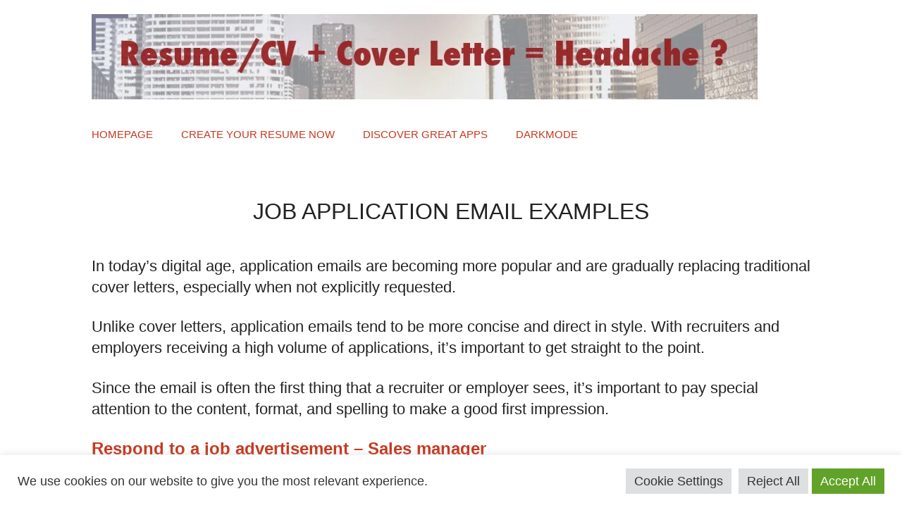

--- FILE ---
content_type: text/html; charset=UTF-8
request_url: https://theblog.giga-cv.com/job-application-email-examples-email-cover-letter-samples/
body_size: 12010
content:
<!DOCTYPE html>
<html lang="en-US">
<head>
	<meta charset="UTF-8">
	<link rel="profile" href="https://gmpg.org/xfn/11">
	<link media="all" href="https://theblog.giga-cv.com/wp-content/cache/autoptimize/css/autoptimize_46c14b21e896e8ace436bfd4e22c9f61.css" rel="stylesheet" /><title>Job application email examples</title>
<meta name='robots' content='max-image-preview:large' />
<meta name="viewport" content="width=device-width, initial-scale=1">
<!-- All In One SEO Pack 3.6.2ob_start_detected [-1,-1] -->
<meta name="description"  content="Learn how to write job application emails that get results! Tips on structure, content and examples for responding to job ads in Sales and Logistics." />

<script type="application/ld+json" class="aioseop-schema">{"@context":"https://schema.org","@graph":[{"@type":"Organization","@id":"https://theblog.giga-cv.com/#organization","url":"https://theblog.giga-cv.com/","name":"Resume/CV + Cover Letter = Headache ?","sameAs":[],"logo":{"@type":"ImageObject","@id":"https://theblog.giga-cv.com/#logo","url":"https://theblog.giga-cv.com/wp-content/uploads/2022/07/fond-blog-2.webp","caption":""},"image":{"@id":"https://theblog.giga-cv.com/#logo"}},{"@type":"WebSite","@id":"https://theblog.giga-cv.com/#website","url":"https://theblog.giga-cv.com/","name":"Resume/CV + Cover Letter = Headache ?","publisher":{"@id":"https://theblog.giga-cv.com/#organization"}},{"@type":"WebPage","@id":"https://theblog.giga-cv.com/job-application-email-examples-email-cover-letter-samples/#webpage","url":"https://theblog.giga-cv.com/job-application-email-examples-email-cover-letter-samples/","inLanguage":"en-US","name":"Job application email examples","isPartOf":{"@id":"https://theblog.giga-cv.com/#website"},"breadcrumb":{"@id":"https://theblog.giga-cv.com/job-application-email-examples-email-cover-letter-samples/#breadcrumblist"},"description":"Learn how to write job application emails that get results! Tips on structure, content and examples for responding to job ads in Sales and Logistics.","datePublished":"2021-09-04T08:57:48+01:00","dateModified":"2024-03-11T18:26:04+01:00"},{"@type":"BreadcrumbList","@id":"https://theblog.giga-cv.com/job-application-email-examples-email-cover-letter-samples/#breadcrumblist","itemListElement":[{"@type":"ListItem","position":1,"item":{"@type":"WebPage","@id":"https://theblog.giga-cv.com/","url":"https://theblog.giga-cv.com/","name":"Resume/CV + Cover Letter = Headache ?"}},{"@type":"ListItem","position":2,"item":{"@type":"WebPage","@id":"https://theblog.giga-cv.com/job-application-email-examples-email-cover-letter-samples/","url":"https://theblog.giga-cv.com/job-application-email-examples-email-cover-letter-samples/","name":"Job application email examples"}}]}]}</script>
<link rel="canonical" href="https://theblog.giga-cv.com/job-application-email-examples-email-cover-letter-samples/" />
<!-- All In One SEO Pack -->
<link href='https://fonts.gstatic.com' crossorigin rel='preconnect' />
<link rel="alternate" type="application/rss+xml" title="Resume/CV + Cover Letter = Headache ? &raquo; Feed" href="https://theblog.giga-cv.com/feed/" />
<link rel="alternate" type="application/rss+xml" title="Resume/CV + Cover Letter = Headache ? &raquo; Comments Feed" href="https://theblog.giga-cv.com/comments/feed/" />















<script src='https://theblog.giga-cv.com/wp-includes/js/jquery/jquery.min.js' id='jquery-core-js' defer></script>

<script id='cookie-law-info-js-extra'>
var Cli_Data = {"nn_cookie_ids":[],"cookielist":[],"non_necessary_cookies":[],"ccpaEnabled":"","ccpaRegionBased":"","ccpaBarEnabled":"","strictlyEnabled":["necessary","obligatoire"],"ccpaType":"gdpr","js_blocking":"1","custom_integration":"","triggerDomRefresh":"","secure_cookies":""};
var cli_cookiebar_settings = {"animate_speed_hide":"500","animate_speed_show":"500","background":"#FFF","border":"#b1a6a6c2","border_on":"","button_1_button_colour":"#61a229","button_1_button_hover":"#4e8221","button_1_link_colour":"#fff","button_1_as_button":"1","button_1_new_win":"","button_2_button_colour":"#333","button_2_button_hover":"#292929","button_2_link_colour":"#444","button_2_as_button":"","button_2_hidebar":"","button_3_button_colour":"#dedfe0","button_3_button_hover":"#b2b2b3","button_3_link_colour":"#333333","button_3_as_button":"1","button_3_new_win":"","button_4_button_colour":"#dedfe0","button_4_button_hover":"#b2b2b3","button_4_link_colour":"#333333","button_4_as_button":"1","button_7_button_colour":"#61a229","button_7_button_hover":"#4e8221","button_7_link_colour":"#fff","button_7_as_button":"1","button_7_new_win":"","font_family":"inherit","header_fix":"","notify_animate_hide":"1","notify_animate_show":"","notify_div_id":"#cookie-law-info-bar","notify_position_horizontal":"right","notify_position_vertical":"bottom","scroll_close":"","scroll_close_reload":"","accept_close_reload":"","reject_close_reload":"","showagain_tab":"","showagain_background":"#fff","showagain_border":"#000","showagain_div_id":"#cookie-law-info-again","showagain_x_position":"100px","text":"#333333","show_once_yn":"","show_once":"10000","logging_on":"","as_popup":"","popup_overlay":"1","bar_heading_text":"","cookie_bar_as":"banner","popup_showagain_position":"bottom-right","widget_position":"left"};
var log_object = {"ajax_url":"https:\/\/theblog.giga-cv.com\/wp-admin\/admin-ajax.php"};
</script>

<script id='__ytprefs__-js-extra'>
var _EPYT_ = {"ajaxurl":"https:\/\/theblog.giga-cv.com\/wp-admin\/admin-ajax.php","security":"a56388a1ab","gallery_scrolloffset":"20","eppathtoscripts":"https:\/\/theblog.giga-cv.com\/wp-content\/plugins\/youtube-embed-plus\/scripts\/","eppath":"https:\/\/theblog.giga-cv.com\/wp-content\/plugins\/youtube-embed-plus\/","epresponsiveselector":"[\"iframe.__youtube_prefs_widget__\"]","epdovol":"1","version":"14.1","evselector":"iframe.__youtube_prefs__[src], iframe[src*=\"youtube.com\/embed\/\"], iframe[src*=\"youtube-nocookie.com\/embed\/\"]","ajax_compat":"","ytapi_load":"light","pause_others":"","stopMobileBuffer":"1","not_live_on_channel":"","vi_active":"","vi_js_posttypes":[]};
</script>

<link rel="https://api.w.org/" href="https://theblog.giga-cv.com/wp-json/" /><link rel="alternate" type="application/json" href="https://theblog.giga-cv.com/wp-json/wp/v2/pages/1208" /><link rel="EditURI" type="application/rsd+xml" title="RSD" href="https://theblog.giga-cv.com/xmlrpc.php?rsd" />
<link rel="wlwmanifest" type="application/wlwmanifest+xml" href="https://theblog.giga-cv.com/wp-includes/wlwmanifest.xml" />
<meta name="generator" content="WordPress 6.1.9" />
<link rel='shortlink' href='https://theblog.giga-cv.com/?p=1208' />
<link rel="alternate" type="application/json+oembed" href="https://theblog.giga-cv.com/wp-json/oembed/1.0/embed?url=https%3A%2F%2Ftheblog.giga-cv.com%2Fjob-application-email-examples-email-cover-letter-samples%2F" />
<link rel="alternate" type="text/xml+oembed" href="https://theblog.giga-cv.com/wp-json/oembed/1.0/embed?url=https%3A%2F%2Ftheblog.giga-cv.com%2Fjob-application-email-examples-email-cover-letter-samples%2F&#038;format=xml" />

	</head>

<body class="page-template-default page page-id-1208 wp-custom-logo wp-embed-responsive no-sidebar nav-below-header separate-containers header-aligned-left dropdown-hover" itemtype="https://schema.org/WebPage" itemscope>
	<svg xmlns="http://www.w3.org/2000/svg" viewBox="0 0 0 0" width="0" height="0" focusable="false" role="none" style="visibility: hidden; position: absolute; left: -9999px; overflow: hidden;" ><defs><filter id="wp-duotone-dark-grayscale"><feColorMatrix color-interpolation-filters="sRGB" type="matrix" values=" .299 .587 .114 0 0 .299 .587 .114 0 0 .299 .587 .114 0 0 .299 .587 .114 0 0 " /><feComponentTransfer color-interpolation-filters="sRGB" ><feFuncR type="table" tableValues="0 0.49803921568627" /><feFuncG type="table" tableValues="0 0.49803921568627" /><feFuncB type="table" tableValues="0 0.49803921568627" /><feFuncA type="table" tableValues="1 1" /></feComponentTransfer><feComposite in2="SourceGraphic" operator="in" /></filter></defs></svg><svg xmlns="http://www.w3.org/2000/svg" viewBox="0 0 0 0" width="0" height="0" focusable="false" role="none" style="visibility: hidden; position: absolute; left: -9999px; overflow: hidden;" ><defs><filter id="wp-duotone-grayscale"><feColorMatrix color-interpolation-filters="sRGB" type="matrix" values=" .299 .587 .114 0 0 .299 .587 .114 0 0 .299 .587 .114 0 0 .299 .587 .114 0 0 " /><feComponentTransfer color-interpolation-filters="sRGB" ><feFuncR type="table" tableValues="0 1" /><feFuncG type="table" tableValues="0 1" /><feFuncB type="table" tableValues="0 1" /><feFuncA type="table" tableValues="1 1" /></feComponentTransfer><feComposite in2="SourceGraphic" operator="in" /></filter></defs></svg><svg xmlns="http://www.w3.org/2000/svg" viewBox="0 0 0 0" width="0" height="0" focusable="false" role="none" style="visibility: hidden; position: absolute; left: -9999px; overflow: hidden;" ><defs><filter id="wp-duotone-purple-yellow"><feColorMatrix color-interpolation-filters="sRGB" type="matrix" values=" .299 .587 .114 0 0 .299 .587 .114 0 0 .299 .587 .114 0 0 .299 .587 .114 0 0 " /><feComponentTransfer color-interpolation-filters="sRGB" ><feFuncR type="table" tableValues="0.54901960784314 0.98823529411765" /><feFuncG type="table" tableValues="0 1" /><feFuncB type="table" tableValues="0.71764705882353 0.25490196078431" /><feFuncA type="table" tableValues="1 1" /></feComponentTransfer><feComposite in2="SourceGraphic" operator="in" /></filter></defs></svg><svg xmlns="http://www.w3.org/2000/svg" viewBox="0 0 0 0" width="0" height="0" focusable="false" role="none" style="visibility: hidden; position: absolute; left: -9999px; overflow: hidden;" ><defs><filter id="wp-duotone-blue-red"><feColorMatrix color-interpolation-filters="sRGB" type="matrix" values=" .299 .587 .114 0 0 .299 .587 .114 0 0 .299 .587 .114 0 0 .299 .587 .114 0 0 " /><feComponentTransfer color-interpolation-filters="sRGB" ><feFuncR type="table" tableValues="0 1" /><feFuncG type="table" tableValues="0 0.27843137254902" /><feFuncB type="table" tableValues="0.5921568627451 0.27843137254902" /><feFuncA type="table" tableValues="1 1" /></feComponentTransfer><feComposite in2="SourceGraphic" operator="in" /></filter></defs></svg><svg xmlns="http://www.w3.org/2000/svg" viewBox="0 0 0 0" width="0" height="0" focusable="false" role="none" style="visibility: hidden; position: absolute; left: -9999px; overflow: hidden;" ><defs><filter id="wp-duotone-midnight"><feColorMatrix color-interpolation-filters="sRGB" type="matrix" values=" .299 .587 .114 0 0 .299 .587 .114 0 0 .299 .587 .114 0 0 .299 .587 .114 0 0 " /><feComponentTransfer color-interpolation-filters="sRGB" ><feFuncR type="table" tableValues="0 0" /><feFuncG type="table" tableValues="0 0.64705882352941" /><feFuncB type="table" tableValues="0 1" /><feFuncA type="table" tableValues="1 1" /></feComponentTransfer><feComposite in2="SourceGraphic" operator="in" /></filter></defs></svg><svg xmlns="http://www.w3.org/2000/svg" viewBox="0 0 0 0" width="0" height="0" focusable="false" role="none" style="visibility: hidden; position: absolute; left: -9999px; overflow: hidden;" ><defs><filter id="wp-duotone-magenta-yellow"><feColorMatrix color-interpolation-filters="sRGB" type="matrix" values=" .299 .587 .114 0 0 .299 .587 .114 0 0 .299 .587 .114 0 0 .299 .587 .114 0 0 " /><feComponentTransfer color-interpolation-filters="sRGB" ><feFuncR type="table" tableValues="0.78039215686275 1" /><feFuncG type="table" tableValues="0 0.94901960784314" /><feFuncB type="table" tableValues="0.35294117647059 0.47058823529412" /><feFuncA type="table" tableValues="1 1" /></feComponentTransfer><feComposite in2="SourceGraphic" operator="in" /></filter></defs></svg><svg xmlns="http://www.w3.org/2000/svg" viewBox="0 0 0 0" width="0" height="0" focusable="false" role="none" style="visibility: hidden; position: absolute; left: -9999px; overflow: hidden;" ><defs><filter id="wp-duotone-purple-green"><feColorMatrix color-interpolation-filters="sRGB" type="matrix" values=" .299 .587 .114 0 0 .299 .587 .114 0 0 .299 .587 .114 0 0 .299 .587 .114 0 0 " /><feComponentTransfer color-interpolation-filters="sRGB" ><feFuncR type="table" tableValues="0.65098039215686 0.40392156862745" /><feFuncG type="table" tableValues="0 1" /><feFuncB type="table" tableValues="0.44705882352941 0.4" /><feFuncA type="table" tableValues="1 1" /></feComponentTransfer><feComposite in2="SourceGraphic" operator="in" /></filter></defs></svg><svg xmlns="http://www.w3.org/2000/svg" viewBox="0 0 0 0" width="0" height="0" focusable="false" role="none" style="visibility: hidden; position: absolute; left: -9999px; overflow: hidden;" ><defs><filter id="wp-duotone-blue-orange"><feColorMatrix color-interpolation-filters="sRGB" type="matrix" values=" .299 .587 .114 0 0 .299 .587 .114 0 0 .299 .587 .114 0 0 .299 .587 .114 0 0 " /><feComponentTransfer color-interpolation-filters="sRGB" ><feFuncR type="table" tableValues="0.098039215686275 1" /><feFuncG type="table" tableValues="0 0.66274509803922" /><feFuncB type="table" tableValues="0.84705882352941 0.41960784313725" /><feFuncA type="table" tableValues="1 1" /></feComponentTransfer><feComposite in2="SourceGraphic" operator="in" /></filter></defs></svg><a class="screen-reader-text skip-link" href="#content" title="Skip to content">Skip to content</a>		<header class="site-header" id="masthead" aria-label="Site"  itemtype="https://schema.org/WPHeader" itemscope>
			<div class="inside-header grid-container">
				<div class="site-logo">
					<a href="https://theblog.giga-cv.com/" title="Resume/CV + Cover Letter = Headache ?" rel="home">
						<noscript><img  class="header-image is-logo-image" alt="Resume/CV + Cover Letter = Headache ?" src="https://theblog.giga-cv.com/wp-content/uploads/2022/07/fond-blog-2.webp" title="Resume/CV + Cover Letter = Headache ?" width="945" height="121" /></noscript><img  class="lazyload header-image is-logo-image" alt="Resume/CV + Cover Letter = Headache ?" src='data:image/svg+xml,%3Csvg%20xmlns=%22http://www.w3.org/2000/svg%22%20viewBox=%220%200%20945%20121%22%3E%3C/svg%3E' data-src="https://theblog.giga-cv.com/wp-content/uploads/2022/07/fond-blog-2.webp" title="Resume/CV + Cover Letter = Headache ?" width="945" height="121" />
					</a>
				</div>			</div>
		</header>
				<nav class="main-navigation grid-container sub-menu-right" id="site-navigation" aria-label="Primary"  itemtype="https://schema.org/SiteNavigationElement" itemscope>
			<div class="inside-navigation grid-container">
								<button class="menu-toggle" aria-controls="primary-menu" aria-expanded="false">
					<span class="gp-icon icon-menu-bars"><svg viewBox="0 0 512 512" aria-hidden="true" xmlns="http://www.w3.org/2000/svg" width="1em" height="1em"><path d="M0 96c0-13.255 10.745-24 24-24h464c13.255 0 24 10.745 24 24s-10.745 24-24 24H24c-13.255 0-24-10.745-24-24zm0 160c0-13.255 10.745-24 24-24h464c13.255 0 24 10.745 24 24s-10.745 24-24 24H24c-13.255 0-24-10.745-24-24zm0 160c0-13.255 10.745-24 24-24h464c13.255 0 24 10.745 24 24s-10.745 24-24 24H24c-13.255 0-24-10.745-24-24z" /></svg><svg viewBox="0 0 512 512" aria-hidden="true" xmlns="http://www.w3.org/2000/svg" width="1em" height="1em"><path d="M71.029 71.029c9.373-9.372 24.569-9.372 33.942 0L256 222.059l151.029-151.03c9.373-9.372 24.569-9.372 33.942 0 9.372 9.373 9.372 24.569 0 33.942L289.941 256l151.03 151.029c9.372 9.373 9.372 24.569 0 33.942-9.373 9.372-24.569 9.372-33.942 0L256 289.941l-151.029 151.03c-9.373 9.372-24.569 9.372-33.942 0-9.372-9.373-9.372-24.569 0-33.942L222.059 256 71.029 104.971c-9.372-9.373-9.372-24.569 0-33.942z" /></svg></span><span class="mobile-menu">Menu</span>				</button>
				<div id="primary-menu" class="main-nav"><ul id="menu-menuhaut" class=" menu sf-menu"><li id="menu-item-1269" class="menu-item menu-item-type-post_type menu-item-object-page menu-item-home menu-item-1269"><a href="https://theblog.giga-cv.com/">Homepage</a></li>
<li id="menu-item-1342" class="menu-item menu-item-type-custom menu-item-object-custom menu-item-1342"><a href="https://giga-cv.com">Create your resume now</a></li>
<li id="menu-item-1336" class="menu-item menu-item-type-custom menu-item-object-custom menu-item-1336"><a href="http://barbaroux.fr">Discover great Apps</a></li>
<li id="menu-item-1890" class="menu-item menu-item-type-custom menu-item-object-custom menu-item-1890"><a>DarkMode</a></li>
</ul></div>			</div>
		</nav>
		
	<div class="site grid-container container hfeed" id="page">
				<div class="site-content" id="content">
			
	<div class="content-area" id="primary">
		<main class="site-main" id="main">
			
<article id="post-1208" class="post-1208 page type-page status-publish" itemtype="https://schema.org/CreativeWork" itemscope>
	<div class="inside-article">
		
			<header class="entry-header" aria-label="Content">
				<h1 class="entry-title" itemprop="headline">Job application email examples</h1>			</header>

			
		<div class="entry-content" itemprop="text">
			<p>In today&#8217;s digital age, application emails are becoming more popular and are gradually replacing traditional cover letters, especially when not explicitly requested.</p>
<p>Unlike cover letters, application emails tend to be more concise and direct in style. With recruiters and employers receiving a high volume of applications, it&#8217;s important to get straight to the point.</p>
<p>Since the email is often the first thing that a recruiter or employer sees, it&#8217;s important to pay special attention to the content, format, and spelling to make a good first impression.</p>
<h2>Respond to a job advertisement  &#8211; Sales manager</h2>
<p>When writing an email application, make sure to address it to a specific person and highlight how your skills and experience match the job requirements.<br />
Use specific examples to demonstrate your value proposition to the company and express your enthusiasm for the job and the company.<br />
End with a call to action, inviting the employer to review your resume and schedule an interview.</p>
<p>Check out this example for a Sales Manager position.</p>
<p><a href="https://theblog.giga-cv.com/wp-content/uploads/2023/05/response-to-a-job-advertisement-sales-manager.png"><picture><source data-srcset="https://theblog.giga-cv.com/wp-content/uploads/2023/05/response-to-a-job-advertisement-sales-manager.webp" type="image/webp"><noscript><img decoding="async" class="aligncenter contour" src="https://theblog.giga-cv.com/wp-content/uploads/2023/05/response-to-a-job-advertisement-sales-manager.png" alt="Sample letter for responding to a job advertisement as a sales manager" width="353" height="500"></noscript><img decoding="async" class="lazyload aligncenter contour" src='data:image/svg+xml,%3Csvg%20xmlns=%22http://www.w3.org/2000/svg%22%20viewBox=%220%200%20353%20500%22%3E%3C/svg%3E' data-src="https://theblog.giga-cv.com/wp-content/uploads/2023/05/response-to-a-job-advertisement-sales-manager.png" alt="Sample letter for responding to a job advertisement as a sales manager" width="353" height="500"></picture></a><br />
&nbsp;</p>
<div class="exemple-lettre">
<p>Dear Mr./Ms. [INTERLOCUTOR],</p>
<p>I have read with interest your offer for the post of [JOB POSITION], since the qualifications sought fully match my professional skills and experience.</p>
<p>I can offer your company:</p>
<p>[ASSETS 1], [ASSETS 2]<br />
[ASSETS 3]</p>
<p>I place the [MAIN TASK] at the center of my main preoccupation while keeping in mind the importance of coordination with all the company&#8217;s departments.</p>
<p>In addition to my professional experience, I have excellent skills in [OTHER SKILLS]: [DETAIL 1], [DETAIL 2] and [DETAIL 3].</p>
<p>Motivated and determined towards the success of my professional project, I would be happy to be part of your team.<br />
You will find attached my resume with details of all the information pertaining to my background and qualifications. I am available for an interview at your convenience.</p>
<p>Thanks for your attention towards my application.</p>
<p>Sincerely,<br />
[YOUR NAME]</p>
</div>
<p>&nbsp;</p>
<p style="text-align: center;">
        <div class="boxPUB"></div>
        <span id="pubPABX"><div style="display:flex; min-height:130px ;width:100%;"><div style="width:100%;display:block;border-radius: 10px;border:solid 1px #bebebe23;text-align: center;line-height: 130px ; ">PLEASE WAIT</div></div></span></p>
<p>&nbsp;</p>
<h2>Write a letter for an advertised job &#8211; Logistic Agent</h2>
<p>This short and straightforward email application for a Logistic Agent position effectively highlights the candidate&#8217;s relevant experience and qualifications.<br />
The letter is concise yet impactful, conveying the candidate&#8217;s enthusiasm and confidence in his ability to excel in the role. By showcasing his experience in logistics and supply chain management, as well as his degree and certification in the field, the candidate positions himself as a strong candidate for the job.<br />
The letter ends with a clear call to action, inviting the employer to discuss the candidate&#8217;s qualifications in more detail.<br />
&nbsp;<a href="https://theblog.giga-cv.com/wp-content/uploads/2023/05/letter-for-a-job-advertisement-logistic-agent.png"><picture><source data-srcset="https://theblog.giga-cv.com/wp-content/uploads/2023/05/letter-for-a-job-advertisement-logistic-agent.webp" type="image/webp"><noscript><img decoding="async" class="aligncenter contour" src="https://theblog.giga-cv.com/wp-content/uploads/2023/05/letter-for-a-job-advertisement-logistic-agent.png" alt="Sample letter for responding to a job advertisement as a logistic agent" width="353" height="310"></noscript><img decoding="async" class="lazyload aligncenter contour" src='data:image/svg+xml,%3Csvg%20xmlns=%22http://www.w3.org/2000/svg%22%20viewBox=%220%200%20353%20310%22%3E%3C/svg%3E' data-src="https://theblog.giga-cv.com/wp-content/uploads/2023/05/letter-for-a-job-advertisement-logistic-agent.png" alt="Sample letter for responding to a job advertisement as a logistic agent" width="353" height="310"></picture></a><br />
&nbsp;</p>
<div class="exemple-lettre">
<p>Dear Mr./Ms. [INTERLOCUTOR],</p>
<p>I am excited to apply for the post of [JOB POSITION] which is vacant in your company.</p>
<p>My extensive experience in [INDUSTRY], acquired during my time as [PREVIOUS POSTS], perfectly aligns with the requirements of the role. I am highly reliable, experienced, and precise, and I am confident in my ability to successfully execute all the missions entrusted to me.</p>
<p>In terms of qualifications, I hold a [DEGREE TITLE] and a [CERTIFICATION]. Please refer to my attached resume for more details.</p>
<p>I am readily available and eager to discuss my qualifications in more detail, and I look forward to the opportunity to showcase my motivation and passion for joining your team.</p>
<p>Best regards,<br />
[YOUR NAME]</p>
</div>
<p>&nbsp;<br />
To really nail it, your application email needs to be tailored and specific. Make sure to customize the content based on your unique circumstances, the job advertisement, the position you&#8217;re applying for, and the company itself.</p>
<p style="text-align: center;"><div></div>
        <span id="pubSUPPPABX"><div style="display:flex; min-height:230px ;width:100%;"><div style="width:100%;display:block;border-radius: 10px;border:solid 1px #bebebe23;text-align: center;line-height: 230px ; ">PLEASE WAIT</div></div></span></p>

    <div class="boxBDPOST"></div>
    <script type="text/javascript">
        window.onload = function () {
        function cestbon(resu){
            mybuttonObserver.unobserve(resu)
            jQuery.ajax({
                url: "https://theblog.giga-cv.com/wp-admin/admin-ajax.php", type: "POST",
                data: {"action": "gere_delayage","post_id":1208,"origine": resu.className}
             }).done(
                  function(response) {
                     var obj = JSON.parse(response);
                         var t1=document.getElementById("pubPABX"); t1.innerHTML=obj.htmlpub;
                         var t2=document.getElementById("pubSUPPPABX"); if (t2!=null){t2.innerHTML=obj.htmlpubSUPP;}
                         var t3=document.getElementById("sloganPABX"); if (t3!=null){t3.innerHTML=obj.htmlslog;}
                         var t4=document.getElementById("socialPABX"); if (t4!=null){t4.innerHTML=obj.htmlsocial;}
                         var t5=document.getElementById("crpPABX"); if (t5!=null){t5.innerHTML=obj.htmlcrp;}
                          var scripts = t1.getElementsByTagName("script");
                          if (scripts.length>0){
                          var u1 = scripts[scripts.length-1].innerHTML;
                          if (u1!=null){ if (u1.includes("animation_innerhtml_pub")){ eval(u1); } }
                          }
                    });
         }
         const mybuttonObserver = new IntersectionObserver(function(entries){
                entries.forEach((n) => {
                    if (n.intersectionRatio >= 0.6) {
                        cestbon(n.target)
                    }
                });
        },{ threshold  : 1.0, root: null });
        
                var s2 = document.querySelector(".boxPUB");
                if (s2 !== null) mybuttonObserver.observe(document.querySelector(".boxPUB"));
        
            function setCookie(name, value) {
                var currentDate = new Date();
                currentDate.setTime(currentDate.getTime() + (30 * 60 * 1000));
                var expires = 'expires=' + currentDate.toUTCString();
                document.cookie = name + '=' + value + ';' + expires + ';path=/';
            }
            function getCookie(name) {
              var cookies = document.cookie.split(";");
              for (var i = 0; i < cookies.length; i++) {
                var cookie = cookies[i].trim();
                if (cookie.indexOf(name + "=") === 0) {
                  return cookie.substring(name.length + 1);
                }
              }
              return null;
            }
            function initDark() {
              var monCookieValue = getCookie("a_dark");
              if (monCookieValue !== null) {
                if (monCookieValue === "1") {
                    document.documentElement.classList.toggle('night');
                }
              } else {
                    var cuh = new Date().getHours();
                    if (cuh >= 21 || cuh < 7) {
                        document.documentElement.classList.toggle('night');
                        setCookie("a_dark","1");
                    }
                }
            }
            function changeDark() {
                document.documentElement.classList.toggle('night');
                if (document.documentElement.classList.contains('night'))
                    setCookie("a_dark","1");
                else
                    setCookie("a_dark","0");
            }
             
            var myEl = document.getElementById('menu-item-1890');
            myEl.addEventListener('click', function() { changeDark();}, false);
            initDark();
        };
        </script>		</div>

			</div>
</article>
		</main>
	</div>

	
	</div>
</div>


<div class="site-footer footer-bar-active footer-bar-align-right">
				<div id="footer-widgets" class="site footer-widgets">
				<div class="footer-widgets-container grid-container">
					<div class="inside-footer-widgets">
							<div class="footer-widget-1">
		<aside id="block-7" class="widget inner-padding widget_block"><h2 class="widget-title">ENJOYED THIS POST? SHARE IT!</h2>
<div>
<p><span id="socialPABX"><span id="socPABXrsrv"><span id="rsrvPABXtext"></span></span></span></p>
</div></aside><aside id="block-13" class="widget inner-padding widget_block"><h2 class="widget-title">YOU MAY ALSO LIKE</h2>
<p><span id="crpPABX"><span id="crpPABXrsrv"><span id="rsrvPABXtext"></span></span></span></p></aside><aside id="block-8" class="widget inner-padding widget_block"><h2 class="widget-title">CV/RESUME BUILDER APP</h2>
<div>
<p><span id="sloganPABX"><span id="slogPABXrsrv"><span id="rsrvPABXtext"></span></span></span></p>
</div></aside>	</div>
						</div>
				</div>
			</div>
					<footer class="site-info" aria-label="Site"  itemtype="https://schema.org/WPFooter" itemscope>
			<div class="inside-site-info grid-container">
						<div class="footer-bar">
			<aside id="block-11" class="widget inner-padding widget_block"><p><a href="http://en.blog.giga-cv.com/contact/">Contact</a></p></aside><aside id="block-10" class="widget inner-padding widget_block"><p><a class="wt-cli-manage-consent-link">Manage consent</a></p></aside>		</div>
						<div class="copyright-bar">
					<span class="copyright">&copy; 2026 Resume/CV + Cover Letter = Headache ?</span> &bull; Built with <a href="https://generatepress.com" itemprop="url">GeneratePress</a>				</div>
			</div>
		</footer>
		</div>

<a title="Scroll back to top" aria-label="Scroll back to top" rel="nofollow" href="#" class="generate-back-to-top" style="opacity:0;visibility:hidden;" data-scroll-speed="400" data-start-scroll="300">
					<span class="gp-icon icon-arrow-up"><svg viewBox="0 0 330 512" aria-hidden="true" xmlns="http://www.w3.org/2000/svg" width="1em" height="1em" fill-rule="evenodd" clip-rule="evenodd" stroke-linejoin="round" stroke-miterlimit="1.414"><path d="M305.863 314.916c0 2.266-1.133 4.815-2.832 6.514l-14.157 14.163c-1.699 1.7-3.964 2.832-6.513 2.832-2.265 0-4.813-1.133-6.512-2.832L164.572 224.276 53.295 335.593c-1.699 1.7-4.247 2.832-6.512 2.832-2.265 0-4.814-1.133-6.513-2.832L26.113 321.43c-1.699-1.7-2.831-4.248-2.831-6.514s1.132-4.816 2.831-6.515L158.06 176.408c1.699-1.7 4.247-2.833 6.512-2.833 2.265 0 4.814 1.133 6.513 2.833L303.03 308.4c1.7 1.7 2.832 4.249 2.832 6.515z" fill-rule="nonzero" /></svg></span>
				</a><!--googleoff: all--><div id="cookie-law-info-bar" data-nosnippet="true"><span><div class="cli-bar-container cli-style-v2"><div class="cli-bar-message">We use cookies on our website to give you the most relevant experience.</div><div class="cli-bar-btn_container"><a role='button' class="medium cli-plugin-button cli-plugin-main-button cli_settings_button" style="margin:0px 5px 0px 0px">Cookie Settings</a> <a role='button' id="cookie_action_close_header_reject" class="medium cli-plugin-button cli-plugin-main-button cookie_action_close_header_reject cli_action_button wt-cli-reject-btn" data-cli_action="reject">Reject All</a><a id="wt-cli-accept-all-btn" role='button' data-cli_action="accept_all" class="wt-cli-element medium cli-plugin-button wt-cli-accept-all-btn cookie_action_close_header cli_action_button">Accept All</a></div></div></span></div><div id="cookie-law-info-again" data-nosnippet="true"><span id="cookie_hdr_showagain">Manage consent</span></div><div class="cli-modal" data-nosnippet="true" id="cliSettingsPopup" tabindex="-1" role="dialog" aria-labelledby="cliSettingsPopup" aria-hidden="true">
  <div class="cli-modal-dialog" role="document">
	<div class="cli-modal-content cli-bar-popup">
		  <button type="button" class="cli-modal-close" id="cliModalClose">
			<svg class="" viewBox="0 0 24 24"><path d="M19 6.41l-1.41-1.41-5.59 5.59-5.59-5.59-1.41 1.41 5.59 5.59-5.59 5.59 1.41 1.41 5.59-5.59 5.59 5.59 1.41-1.41-5.59-5.59z"></path><path d="M0 0h24v24h-24z" fill="none"></path></svg>
			<span class="wt-cli-sr-only">Close</span>
		  </button>
		  <div class="cli-modal-body">
			<div class="cli-container-fluid cli-tab-container">
	<div class="cli-row">
		<div class="cli-col-12 cli-align-items-stretch cli-px-0">
			<div class="cli-privacy-overview">
				<h4>Privacy Overview</h4>				<div class="cli-privacy-content">
					<div class="cli-privacy-content-text">This website uses cookies to improve your experience while you navigate through the website. Out of these, the cookies that are categorized as necessary are stored on your browser as they are essential for the working of basic functionalities of the website. We also use third-party cookies that help us analyze and understand how you use this website. These cookies will be stored in your browser only with your consent. You also have the option to opt-out of these cookies. But opting out of some of these cookies may affect your browsing experience.</div>
				</div>
				<a class="cli-privacy-readmore" aria-label="Show more" role="button" data-readmore-text="Show more" data-readless-text="Show less"></a>			</div>
		</div>
		<div class="cli-col-12 cli-align-items-stretch cli-px-0 cli-tab-section-container">
												<div class="cli-tab-section">
						<div class="cli-tab-header">
							<a role="button" tabindex="0" class="cli-nav-link cli-settings-mobile" data-target="necessary" data-toggle="cli-toggle-tab">
								Necessary							</a>
															<div class="wt-cli-necessary-checkbox">
									<input type="checkbox" class="cli-user-preference-checkbox"  id="wt-cli-checkbox-necessary" data-id="checkbox-necessary" checked="checked"  />
									<label class="form-check-label" for="wt-cli-checkbox-necessary">Necessary</label>
								</div>
								<span class="cli-necessary-caption">Always Enabled</span>
													</div>
						<div class="cli-tab-content">
							<div class="cli-tab-pane cli-fade" data-id="necessary">
								<div class="wt-cli-cookie-description">
									Necessary cookies are absolutely essential for the website to function properly. These cookies ensure basic functionalities and security features of the website, anonymously.
<table class="cookielawinfo-row-cat-table cookielawinfo-winter"><thead><tr><th class="cookielawinfo-column-1">Cookie</th><th class="cookielawinfo-column-3">Duration</th><th class="cookielawinfo-column-4">Description</th></tr></thead><tbody><tr class="cookielawinfo-row"><td class="cookielawinfo-column-1">cookielawinfo-checkbox-analytics</td><td class="cookielawinfo-column-3">11 months</td><td class="cookielawinfo-column-4">This cookie is set by GDPR Cookie Consent plugin. The cookie is used to store the user consent for the cookies in the category "Analytics".</td></tr><tr class="cookielawinfo-row"><td class="cookielawinfo-column-1">cookielawinfo-checkbox-functional</td><td class="cookielawinfo-column-3">11 months</td><td class="cookielawinfo-column-4">The cookie is set by GDPR cookie consent to record the user consent for the cookies in the category "Functional".</td></tr><tr class="cookielawinfo-row"><td class="cookielawinfo-column-1">cookielawinfo-checkbox-necessary</td><td class="cookielawinfo-column-3">11 months</td><td class="cookielawinfo-column-4">This cookie is set by GDPR Cookie Consent plugin. The cookies is used to store the user consent for the cookies in the category "Necessary".</td></tr><tr class="cookielawinfo-row"><td class="cookielawinfo-column-1">cookielawinfo-checkbox-others</td><td class="cookielawinfo-column-3">11 months</td><td class="cookielawinfo-column-4">This cookie is set by GDPR Cookie Consent plugin. The cookie is used to store the user consent for the cookies in the category "Other.</td></tr><tr class="cookielawinfo-row"><td class="cookielawinfo-column-1">cookielawinfo-checkbox-performance</td><td class="cookielawinfo-column-3">11 months</td><td class="cookielawinfo-column-4">This cookie is set by GDPR Cookie Consent plugin. The cookie is used to store the user consent for the cookies in the category "Performance".</td></tr><tr class="cookielawinfo-row"><td class="cookielawinfo-column-1">viewed_cookie_policy</td><td class="cookielawinfo-column-3">11 months</td><td class="cookielawinfo-column-4">The cookie is set by the GDPR Cookie Consent plugin and is used to store whether or not user has consented to the use of cookies. It does not store any personal data.</td></tr></tbody></table>								</div>
							</div>
						</div>
					</div>
																	<div class="cli-tab-section">
						<div class="cli-tab-header">
							<a role="button" tabindex="0" class="cli-nav-link cli-settings-mobile" data-target="functional" data-toggle="cli-toggle-tab">
								Functional							</a>
															<div class="cli-switch">
									<input type="checkbox" id="wt-cli-checkbox-functional" class="cli-user-preference-checkbox"  data-id="checkbox-functional" />
									<label for="wt-cli-checkbox-functional" class="cli-slider" data-cli-enable="Enabled" data-cli-disable="Disabled"><span class="wt-cli-sr-only">Functional</span></label>
								</div>
													</div>
						<div class="cli-tab-content">
							<div class="cli-tab-pane cli-fade" data-id="functional">
								<div class="wt-cli-cookie-description">
									Functional cookies help to perform certain functionalities like sharing the content of the website on social media platforms, collect feedbacks, and other third-party features.
								</div>
							</div>
						</div>
					</div>
																	<div class="cli-tab-section">
						<div class="cli-tab-header">
							<a role="button" tabindex="0" class="cli-nav-link cli-settings-mobile" data-target="performance" data-toggle="cli-toggle-tab">
								Performance							</a>
															<div class="cli-switch">
									<input type="checkbox" id="wt-cli-checkbox-performance" class="cli-user-preference-checkbox"  data-id="checkbox-performance" />
									<label for="wt-cli-checkbox-performance" class="cli-slider" data-cli-enable="Enabled" data-cli-disable="Disabled"><span class="wt-cli-sr-only">Performance</span></label>
								</div>
													</div>
						<div class="cli-tab-content">
							<div class="cli-tab-pane cli-fade" data-id="performance">
								<div class="wt-cli-cookie-description">
									Performance cookies are used to understand and analyze the key performance indexes of the website which helps in delivering a better user experience for the visitors.
								</div>
							</div>
						</div>
					</div>
																	<div class="cli-tab-section">
						<div class="cli-tab-header">
							<a role="button" tabindex="0" class="cli-nav-link cli-settings-mobile" data-target="analytics" data-toggle="cli-toggle-tab">
								Analytics							</a>
															<div class="cli-switch">
									<input type="checkbox" id="wt-cli-checkbox-analytics" class="cli-user-preference-checkbox"  data-id="checkbox-analytics" />
									<label for="wt-cli-checkbox-analytics" class="cli-slider" data-cli-enable="Enabled" data-cli-disable="Disabled"><span class="wt-cli-sr-only">Analytics</span></label>
								</div>
													</div>
						<div class="cli-tab-content">
							<div class="cli-tab-pane cli-fade" data-id="analytics">
								<div class="wt-cli-cookie-description">
									Analytical cookies are used to understand how visitors interact with the website. These cookies help provide information on metrics the number of visitors, bounce rate, traffic source, etc.
								</div>
							</div>
						</div>
					</div>
																	<div class="cli-tab-section">
						<div class="cli-tab-header">
							<a role="button" tabindex="0" class="cli-nav-link cli-settings-mobile" data-target="advertisement" data-toggle="cli-toggle-tab">
								Advertisement							</a>
															<div class="cli-switch">
									<input type="checkbox" id="wt-cli-checkbox-advertisement" class="cli-user-preference-checkbox"  data-id="checkbox-advertisement" />
									<label for="wt-cli-checkbox-advertisement" class="cli-slider" data-cli-enable="Enabled" data-cli-disable="Disabled"><span class="wt-cli-sr-only">Advertisement</span></label>
								</div>
													</div>
						<div class="cli-tab-content">
							<div class="cli-tab-pane cli-fade" data-id="advertisement">
								<div class="wt-cli-cookie-description">
									Advertisement cookies are used to provide visitors with relevant ads and marketing campaigns. These cookies track visitors across websites and collect information to provide customized ads.
								</div>
							</div>
						</div>
					</div>
																	<div class="cli-tab-section">
						<div class="cli-tab-header">
							<a role="button" tabindex="0" class="cli-nav-link cli-settings-mobile" data-target="others" data-toggle="cli-toggle-tab">
								Others							</a>
															<div class="cli-switch">
									<input type="checkbox" id="wt-cli-checkbox-others" class="cli-user-preference-checkbox"  data-id="checkbox-others" />
									<label for="wt-cli-checkbox-others" class="cli-slider" data-cli-enable="Enabled" data-cli-disable="Disabled"><span class="wt-cli-sr-only">Others</span></label>
								</div>
													</div>
						<div class="cli-tab-content">
							<div class="cli-tab-pane cli-fade" data-id="others">
								<div class="wt-cli-cookie-description">
									Other uncategorized cookies are those that are being analyzed and have not been classified into a category as yet.
								</div>
							</div>
						</div>
					</div>
										</div>
	</div>
</div>
		  </div>
		  <div class="cli-modal-footer">
			<div class="wt-cli-element cli-container-fluid cli-tab-container">
				<div class="cli-row">
					<div class="cli-col-12 cli-align-items-stretch cli-px-0">
						<div class="cli-tab-footer wt-cli-privacy-overview-actions">
						
															<a id="wt-cli-privacy-save-btn" role="button" tabindex="0" data-cli-action="accept" class="wt-cli-privacy-btn cli_setting_save_button wt-cli-privacy-accept-btn cli-btn">SAVE &amp; ACCEPT</a>
													</div>
						
					</div>
				</div>
			</div>
		</div>
	</div>
  </div>
</div>
<div class="cli-modal-backdrop cli-fade cli-settings-overlay"></div>
<div class="cli-modal-backdrop cli-fade cli-popupbar-overlay"></div>
<!--googleon: all--><script id="generate-a11y">!function(){"use strict";if("querySelector"in document&&"addEventListener"in window){var e=document.body;e.addEventListener("mousedown",function(){e.classList.add("using-mouse")}),e.addEventListener("keydown",function(){e.classList.remove("using-mouse")})}}();</script><noscript><style>.lazyload{display:none;}</style></noscript><script data-noptimize="1">window.lazySizesConfig=window.lazySizesConfig||{};window.lazySizesConfig.loadMode=1;</script><script async data-noptimize="1" src='https://theblog.giga-cv.com/wp-content/plugins/autoptimize/classes/external/js/lazysizes.min.js'></script>
<!--[if lte IE 11]>
<script src='https://theblog.giga-cv.com/wp-content/themes/generatepress/assets/js/classList.min.js' id='generate-classlist-js'></script>
<![endif]-->
<script id='generate-menu-js-extra'>
var generatepressMenu = {"toggleOpenedSubMenus":"1","openSubMenuLabel":"Open Sub-Menu","closeSubMenuLabel":"Close Sub-Menu"};
</script>

<script id='generate-back-to-top-js-extra'>
var generatepressBackToTop = {"smooth":"1"};
</script>


<script src='https://stats.wp.com/e-202604.js' defer></script>
<script>
	_stq = window._stq || [];
	_stq.push([ 'view', {v:'ext',j:'1:10.9.3',blog:'58527959',post:'1208',tz:'1',srv:'theblog.giga-cv.com'} ]);
	_stq.push([ 'clickTrackerInit', '58527959', '1208' ]);
</script>

<script defer src="https://theblog.giga-cv.com/wp-content/cache/autoptimize/js/autoptimize_6c38b0fe39cac03066a3132b1ad0b003.js"></script></body>
</html>
